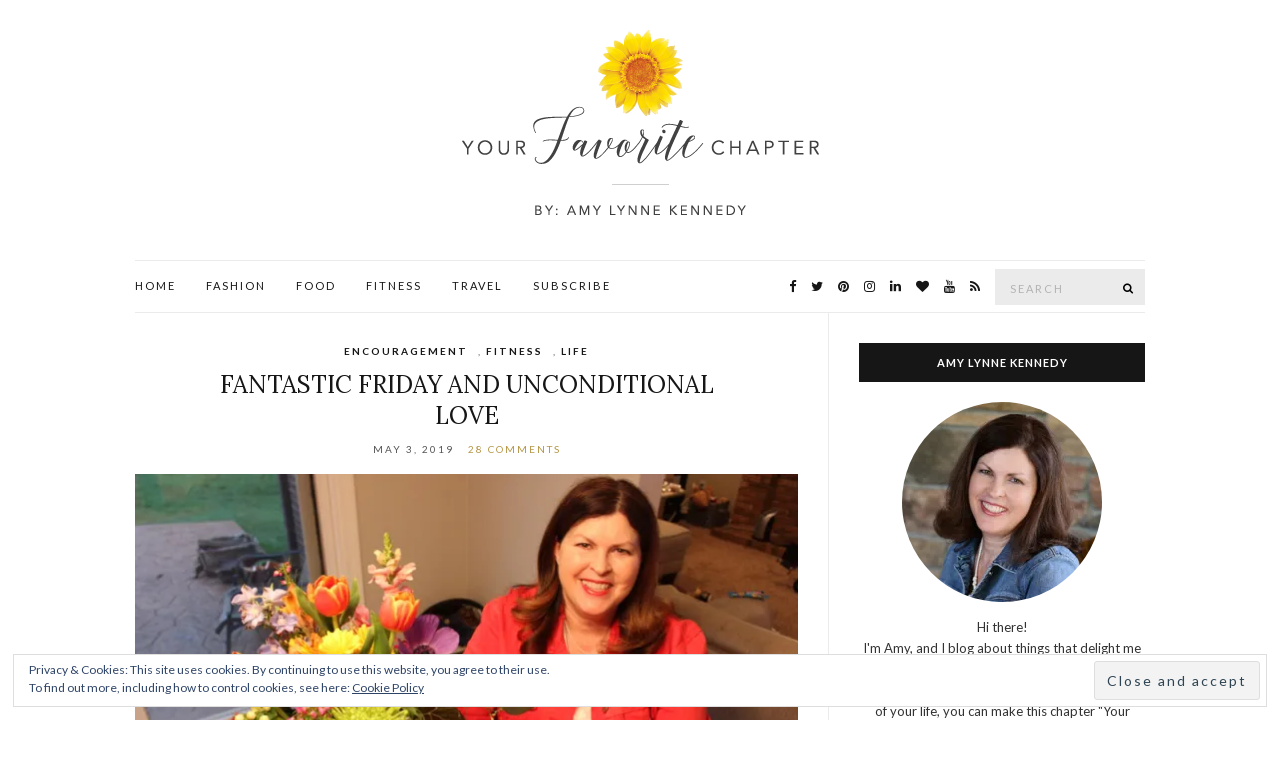

--- FILE ---
content_type: text/html; charset=UTF-8
request_url: https://amylynnekennedy.com/tag/unconditional-love/
body_size: 10953
content:



<!doctype html>
<html lang="en-US">
<head>
	<meta charset="UTF-8">
	<meta name="viewport" content="width=device-width, initial-scale=1">
	<link rel="pingback" href="https://amylynnekennedy.com/xmlrpc.php">

	<meta name='robots' content='index, follow, max-image-preview:large, max-snippet:-1, max-video-preview:-1' />
	<style>img:is([sizes="auto" i], [sizes^="auto," i]) { contain-intrinsic-size: 3000px 1500px }</style>
	
	<!-- This site is optimized with the Yoast SEO plugin v19.6.1 - https://yoast.com/wordpress/plugins/seo/ -->
	<title>Unconditional Love Archives - Your Favorite Chapter</title>
	<link rel="canonical" href="https://amylynnekennedy.com/tag/unconditional-love/" />
	<meta property="og:locale" content="en_US" />
	<meta property="og:type" content="article" />
	<meta property="og:title" content="Unconditional Love Archives - Your Favorite Chapter" />
	<meta property="og:url" content="https://amylynnekennedy.com/tag/unconditional-love/" />
	<meta property="og:site_name" content="Your Favorite Chapter" />
	<meta name="twitter:card" content="summary_large_image" />
	<script type="application/ld+json" class="yoast-schema-graph">{"@context":"https://schema.org","@graph":[{"@type":"CollectionPage","@id":"https://amylynnekennedy.com/tag/unconditional-love/","url":"https://amylynnekennedy.com/tag/unconditional-love/","name":"Unconditional Love Archives - Your Favorite Chapter","isPartOf":{"@id":"https://amylynnekennedy.com/#website"},"breadcrumb":{"@id":"https://amylynnekennedy.com/tag/unconditional-love/#breadcrumb"},"inLanguage":"en-US"},{"@type":"BreadcrumbList","@id":"https://amylynnekennedy.com/tag/unconditional-love/#breadcrumb","itemListElement":[{"@type":"ListItem","position":1,"name":"Home","item":"https://amylynnekennedy.com/"},{"@type":"ListItem","position":2,"name":"Unconditional Love"}]},{"@type":"WebSite","@id":"https://amylynnekennedy.com/#website","url":"https://amylynnekennedy.com/","name":"Your Favorite Chapter","description":"","publisher":{"@id":"https://amylynnekennedy.com/#/schema/person/905d0cf5fed5633a7315b2037e7b9ce3"},"potentialAction":[{"@type":"SearchAction","target":{"@type":"EntryPoint","urlTemplate":"https://amylynnekennedy.com/?s={search_term_string}"},"query-input":"required name=search_term_string"}],"inLanguage":"en-US"},{"@type":["Person","Organization"],"@id":"https://amylynnekennedy.com/#/schema/person/905d0cf5fed5633a7315b2037e7b9ce3","name":"Amy Lynne Kennedy","image":{"@type":"ImageObject","inLanguage":"en-US","@id":"https://amylynnekennedy.com/#/schema/person/image/","url":"https://secure.gravatar.com/avatar/3f93e97e0759b5f46db7c6fe2c01dadd3e3494f97ba5d8d7216fa7a6d17e384d?s=96&d=blank&r=g","contentUrl":"https://secure.gravatar.com/avatar/3f93e97e0759b5f46db7c6fe2c01dadd3e3494f97ba5d8d7216fa7a6d17e384d?s=96&d=blank&r=g","caption":"Amy Lynne Kennedy"},"logo":{"@id":"https://amylynnekennedy.com/#/schema/person/image/"},"description":"Amy is married to her high school sweetheart, Troy. They have raised two sons and live in Michigan. She graduated with a degree in education, and loves fashion, fitness, food, fun and most of all she truly loves all people.","sameAs":["https://amylynnekennedy.com"]}]}</script>
	<!-- / Yoast SEO plugin. -->


<link rel='dns-prefetch' href='//v0.wordpress.com' />
<link rel='dns-prefetch' href='//jetpack.wordpress.com' />
<link rel='dns-prefetch' href='//s0.wp.com' />
<link rel='dns-prefetch' href='//public-api.wordpress.com' />
<link rel='dns-prefetch' href='//0.gravatar.com' />
<link rel='dns-prefetch' href='//1.gravatar.com' />
<link rel='dns-prefetch' href='//2.gravatar.com' />
<link rel='dns-prefetch' href='//i0.wp.com' />
<link rel="alternate" type="application/rss+xml" title="Your Favorite Chapter &raquo; Feed" href="https://amylynnekennedy.com/feed/" />
<link rel="alternate" type="application/rss+xml" title="Your Favorite Chapter &raquo; Comments Feed" href="https://amylynnekennedy.com/comments/feed/" />
<link rel="alternate" type="application/rss+xml" title="Your Favorite Chapter &raquo; Unconditional Love Tag Feed" href="https://amylynnekennedy.com/tag/unconditional-love/feed/" />
<script type="text/javascript">
/* <![CDATA[ */
window._wpemojiSettings = {"baseUrl":"https:\/\/s.w.org\/images\/core\/emoji\/16.0.1\/72x72\/","ext":".png","svgUrl":"https:\/\/s.w.org\/images\/core\/emoji\/16.0.1\/svg\/","svgExt":".svg","source":{"concatemoji":"https:\/\/amylynnekennedy.com\/wp-includes\/js\/wp-emoji-release.min.js?ver=6.8.3"}};
/*! This file is auto-generated */
!function(s,n){var o,i,e;function c(e){try{var t={supportTests:e,timestamp:(new Date).valueOf()};sessionStorage.setItem(o,JSON.stringify(t))}catch(e){}}function p(e,t,n){e.clearRect(0,0,e.canvas.width,e.canvas.height),e.fillText(t,0,0);var t=new Uint32Array(e.getImageData(0,0,e.canvas.width,e.canvas.height).data),a=(e.clearRect(0,0,e.canvas.width,e.canvas.height),e.fillText(n,0,0),new Uint32Array(e.getImageData(0,0,e.canvas.width,e.canvas.height).data));return t.every(function(e,t){return e===a[t]})}function u(e,t){e.clearRect(0,0,e.canvas.width,e.canvas.height),e.fillText(t,0,0);for(var n=e.getImageData(16,16,1,1),a=0;a<n.data.length;a++)if(0!==n.data[a])return!1;return!0}function f(e,t,n,a){switch(t){case"flag":return n(e,"\ud83c\udff3\ufe0f\u200d\u26a7\ufe0f","\ud83c\udff3\ufe0f\u200b\u26a7\ufe0f")?!1:!n(e,"\ud83c\udde8\ud83c\uddf6","\ud83c\udde8\u200b\ud83c\uddf6")&&!n(e,"\ud83c\udff4\udb40\udc67\udb40\udc62\udb40\udc65\udb40\udc6e\udb40\udc67\udb40\udc7f","\ud83c\udff4\u200b\udb40\udc67\u200b\udb40\udc62\u200b\udb40\udc65\u200b\udb40\udc6e\u200b\udb40\udc67\u200b\udb40\udc7f");case"emoji":return!a(e,"\ud83e\udedf")}return!1}function g(e,t,n,a){var r="undefined"!=typeof WorkerGlobalScope&&self instanceof WorkerGlobalScope?new OffscreenCanvas(300,150):s.createElement("canvas"),o=r.getContext("2d",{willReadFrequently:!0}),i=(o.textBaseline="top",o.font="600 32px Arial",{});return e.forEach(function(e){i[e]=t(o,e,n,a)}),i}function t(e){var t=s.createElement("script");t.src=e,t.defer=!0,s.head.appendChild(t)}"undefined"!=typeof Promise&&(o="wpEmojiSettingsSupports",i=["flag","emoji"],n.supports={everything:!0,everythingExceptFlag:!0},e=new Promise(function(e){s.addEventListener("DOMContentLoaded",e,{once:!0})}),new Promise(function(t){var n=function(){try{var e=JSON.parse(sessionStorage.getItem(o));if("object"==typeof e&&"number"==typeof e.timestamp&&(new Date).valueOf()<e.timestamp+604800&&"object"==typeof e.supportTests)return e.supportTests}catch(e){}return null}();if(!n){if("undefined"!=typeof Worker&&"undefined"!=typeof OffscreenCanvas&&"undefined"!=typeof URL&&URL.createObjectURL&&"undefined"!=typeof Blob)try{var e="postMessage("+g.toString()+"("+[JSON.stringify(i),f.toString(),p.toString(),u.toString()].join(",")+"));",a=new Blob([e],{type:"text/javascript"}),r=new Worker(URL.createObjectURL(a),{name:"wpTestEmojiSupports"});return void(r.onmessage=function(e){c(n=e.data),r.terminate(),t(n)})}catch(e){}c(n=g(i,f,p,u))}t(n)}).then(function(e){for(var t in e)n.supports[t]=e[t],n.supports.everything=n.supports.everything&&n.supports[t],"flag"!==t&&(n.supports.everythingExceptFlag=n.supports.everythingExceptFlag&&n.supports[t]);n.supports.everythingExceptFlag=n.supports.everythingExceptFlag&&!n.supports.flag,n.DOMReady=!1,n.readyCallback=function(){n.DOMReady=!0}}).then(function(){return e}).then(function(){var e;n.supports.everything||(n.readyCallback(),(e=n.source||{}).concatemoji?t(e.concatemoji):e.wpemoji&&e.twemoji&&(t(e.twemoji),t(e.wpemoji)))}))}((window,document),window._wpemojiSettings);
/* ]]> */
</script>
<style id='wp-emoji-styles-inline-css' type='text/css'>

	img.wp-smiley, img.emoji {
		display: inline !important;
		border: none !important;
		box-shadow: none !important;
		height: 1em !important;
		width: 1em !important;
		margin: 0 0.07em !important;
		vertical-align: -0.1em !important;
		background: none !important;
		padding: 0 !important;
	}
</style>
<link rel='stylesheet' id='wp-block-library-css' href='https://amylynnekennedy.com/wp-includes/css/dist/block-library/style.min.css?ver=6.8.3' type='text/css' media='all' />
<style id='wp-block-library-inline-css' type='text/css'>
.has-text-align-justify{text-align:justify;}
</style>
<style id='classic-theme-styles-inline-css' type='text/css'>
/*! This file is auto-generated */
.wp-block-button__link{color:#fff;background-color:#32373c;border-radius:9999px;box-shadow:none;text-decoration:none;padding:calc(.667em + 2px) calc(1.333em + 2px);font-size:1.125em}.wp-block-file__button{background:#32373c;color:#fff;text-decoration:none}
</style>
<link rel='stylesheet' id='mediaelement-css' href='https://amylynnekennedy.com/wp-includes/js/mediaelement/mediaelementplayer-legacy.min.css?ver=4.2.17' type='text/css' media='all' />
<link rel='stylesheet' id='wp-mediaelement-css' href='https://amylynnekennedy.com/wp-includes/js/mediaelement/wp-mediaelement.min.css?ver=6.8.3' type='text/css' media='all' />
<style id='global-styles-inline-css' type='text/css'>
:root{--wp--preset--aspect-ratio--square: 1;--wp--preset--aspect-ratio--4-3: 4/3;--wp--preset--aspect-ratio--3-4: 3/4;--wp--preset--aspect-ratio--3-2: 3/2;--wp--preset--aspect-ratio--2-3: 2/3;--wp--preset--aspect-ratio--16-9: 16/9;--wp--preset--aspect-ratio--9-16: 9/16;--wp--preset--color--black: #000000;--wp--preset--color--cyan-bluish-gray: #abb8c3;--wp--preset--color--white: #ffffff;--wp--preset--color--pale-pink: #f78da7;--wp--preset--color--vivid-red: #cf2e2e;--wp--preset--color--luminous-vivid-orange: #ff6900;--wp--preset--color--luminous-vivid-amber: #fcb900;--wp--preset--color--light-green-cyan: #7bdcb5;--wp--preset--color--vivid-green-cyan: #00d084;--wp--preset--color--pale-cyan-blue: #8ed1fc;--wp--preset--color--vivid-cyan-blue: #0693e3;--wp--preset--color--vivid-purple: #9b51e0;--wp--preset--gradient--vivid-cyan-blue-to-vivid-purple: linear-gradient(135deg,rgba(6,147,227,1) 0%,rgb(155,81,224) 100%);--wp--preset--gradient--light-green-cyan-to-vivid-green-cyan: linear-gradient(135deg,rgb(122,220,180) 0%,rgb(0,208,130) 100%);--wp--preset--gradient--luminous-vivid-amber-to-luminous-vivid-orange: linear-gradient(135deg,rgba(252,185,0,1) 0%,rgba(255,105,0,1) 100%);--wp--preset--gradient--luminous-vivid-orange-to-vivid-red: linear-gradient(135deg,rgba(255,105,0,1) 0%,rgb(207,46,46) 100%);--wp--preset--gradient--very-light-gray-to-cyan-bluish-gray: linear-gradient(135deg,rgb(238,238,238) 0%,rgb(169,184,195) 100%);--wp--preset--gradient--cool-to-warm-spectrum: linear-gradient(135deg,rgb(74,234,220) 0%,rgb(151,120,209) 20%,rgb(207,42,186) 40%,rgb(238,44,130) 60%,rgb(251,105,98) 80%,rgb(254,248,76) 100%);--wp--preset--gradient--blush-light-purple: linear-gradient(135deg,rgb(255,206,236) 0%,rgb(152,150,240) 100%);--wp--preset--gradient--blush-bordeaux: linear-gradient(135deg,rgb(254,205,165) 0%,rgb(254,45,45) 50%,rgb(107,0,62) 100%);--wp--preset--gradient--luminous-dusk: linear-gradient(135deg,rgb(255,203,112) 0%,rgb(199,81,192) 50%,rgb(65,88,208) 100%);--wp--preset--gradient--pale-ocean: linear-gradient(135deg,rgb(255,245,203) 0%,rgb(182,227,212) 50%,rgb(51,167,181) 100%);--wp--preset--gradient--electric-grass: linear-gradient(135deg,rgb(202,248,128) 0%,rgb(113,206,126) 100%);--wp--preset--gradient--midnight: linear-gradient(135deg,rgb(2,3,129) 0%,rgb(40,116,252) 100%);--wp--preset--font-size--small: 13px;--wp--preset--font-size--medium: 20px;--wp--preset--font-size--large: 36px;--wp--preset--font-size--x-large: 42px;--wp--preset--spacing--20: 0.44rem;--wp--preset--spacing--30: 0.67rem;--wp--preset--spacing--40: 1rem;--wp--preset--spacing--50: 1.5rem;--wp--preset--spacing--60: 2.25rem;--wp--preset--spacing--70: 3.38rem;--wp--preset--spacing--80: 5.06rem;--wp--preset--shadow--natural: 6px 6px 9px rgba(0, 0, 0, 0.2);--wp--preset--shadow--deep: 12px 12px 50px rgba(0, 0, 0, 0.4);--wp--preset--shadow--sharp: 6px 6px 0px rgba(0, 0, 0, 0.2);--wp--preset--shadow--outlined: 6px 6px 0px -3px rgba(255, 255, 255, 1), 6px 6px rgba(0, 0, 0, 1);--wp--preset--shadow--crisp: 6px 6px 0px rgba(0, 0, 0, 1);}:where(.is-layout-flex){gap: 0.5em;}:where(.is-layout-grid){gap: 0.5em;}body .is-layout-flex{display: flex;}.is-layout-flex{flex-wrap: wrap;align-items: center;}.is-layout-flex > :is(*, div){margin: 0;}body .is-layout-grid{display: grid;}.is-layout-grid > :is(*, div){margin: 0;}:where(.wp-block-columns.is-layout-flex){gap: 2em;}:where(.wp-block-columns.is-layout-grid){gap: 2em;}:where(.wp-block-post-template.is-layout-flex){gap: 1.25em;}:where(.wp-block-post-template.is-layout-grid){gap: 1.25em;}.has-black-color{color: var(--wp--preset--color--black) !important;}.has-cyan-bluish-gray-color{color: var(--wp--preset--color--cyan-bluish-gray) !important;}.has-white-color{color: var(--wp--preset--color--white) !important;}.has-pale-pink-color{color: var(--wp--preset--color--pale-pink) !important;}.has-vivid-red-color{color: var(--wp--preset--color--vivid-red) !important;}.has-luminous-vivid-orange-color{color: var(--wp--preset--color--luminous-vivid-orange) !important;}.has-luminous-vivid-amber-color{color: var(--wp--preset--color--luminous-vivid-amber) !important;}.has-light-green-cyan-color{color: var(--wp--preset--color--light-green-cyan) !important;}.has-vivid-green-cyan-color{color: var(--wp--preset--color--vivid-green-cyan) !important;}.has-pale-cyan-blue-color{color: var(--wp--preset--color--pale-cyan-blue) !important;}.has-vivid-cyan-blue-color{color: var(--wp--preset--color--vivid-cyan-blue) !important;}.has-vivid-purple-color{color: var(--wp--preset--color--vivid-purple) !important;}.has-black-background-color{background-color: var(--wp--preset--color--black) !important;}.has-cyan-bluish-gray-background-color{background-color: var(--wp--preset--color--cyan-bluish-gray) !important;}.has-white-background-color{background-color: var(--wp--preset--color--white) !important;}.has-pale-pink-background-color{background-color: var(--wp--preset--color--pale-pink) !important;}.has-vivid-red-background-color{background-color: var(--wp--preset--color--vivid-red) !important;}.has-luminous-vivid-orange-background-color{background-color: var(--wp--preset--color--luminous-vivid-orange) !important;}.has-luminous-vivid-amber-background-color{background-color: var(--wp--preset--color--luminous-vivid-amber) !important;}.has-light-green-cyan-background-color{background-color: var(--wp--preset--color--light-green-cyan) !important;}.has-vivid-green-cyan-background-color{background-color: var(--wp--preset--color--vivid-green-cyan) !important;}.has-pale-cyan-blue-background-color{background-color: var(--wp--preset--color--pale-cyan-blue) !important;}.has-vivid-cyan-blue-background-color{background-color: var(--wp--preset--color--vivid-cyan-blue) !important;}.has-vivid-purple-background-color{background-color: var(--wp--preset--color--vivid-purple) !important;}.has-black-border-color{border-color: var(--wp--preset--color--black) !important;}.has-cyan-bluish-gray-border-color{border-color: var(--wp--preset--color--cyan-bluish-gray) !important;}.has-white-border-color{border-color: var(--wp--preset--color--white) !important;}.has-pale-pink-border-color{border-color: var(--wp--preset--color--pale-pink) !important;}.has-vivid-red-border-color{border-color: var(--wp--preset--color--vivid-red) !important;}.has-luminous-vivid-orange-border-color{border-color: var(--wp--preset--color--luminous-vivid-orange) !important;}.has-luminous-vivid-amber-border-color{border-color: var(--wp--preset--color--luminous-vivid-amber) !important;}.has-light-green-cyan-border-color{border-color: var(--wp--preset--color--light-green-cyan) !important;}.has-vivid-green-cyan-border-color{border-color: var(--wp--preset--color--vivid-green-cyan) !important;}.has-pale-cyan-blue-border-color{border-color: var(--wp--preset--color--pale-cyan-blue) !important;}.has-vivid-cyan-blue-border-color{border-color: var(--wp--preset--color--vivid-cyan-blue) !important;}.has-vivid-purple-border-color{border-color: var(--wp--preset--color--vivid-purple) !important;}.has-vivid-cyan-blue-to-vivid-purple-gradient-background{background: var(--wp--preset--gradient--vivid-cyan-blue-to-vivid-purple) !important;}.has-light-green-cyan-to-vivid-green-cyan-gradient-background{background: var(--wp--preset--gradient--light-green-cyan-to-vivid-green-cyan) !important;}.has-luminous-vivid-amber-to-luminous-vivid-orange-gradient-background{background: var(--wp--preset--gradient--luminous-vivid-amber-to-luminous-vivid-orange) !important;}.has-luminous-vivid-orange-to-vivid-red-gradient-background{background: var(--wp--preset--gradient--luminous-vivid-orange-to-vivid-red) !important;}.has-very-light-gray-to-cyan-bluish-gray-gradient-background{background: var(--wp--preset--gradient--very-light-gray-to-cyan-bluish-gray) !important;}.has-cool-to-warm-spectrum-gradient-background{background: var(--wp--preset--gradient--cool-to-warm-spectrum) !important;}.has-blush-light-purple-gradient-background{background: var(--wp--preset--gradient--blush-light-purple) !important;}.has-blush-bordeaux-gradient-background{background: var(--wp--preset--gradient--blush-bordeaux) !important;}.has-luminous-dusk-gradient-background{background: var(--wp--preset--gradient--luminous-dusk) !important;}.has-pale-ocean-gradient-background{background: var(--wp--preset--gradient--pale-ocean) !important;}.has-electric-grass-gradient-background{background: var(--wp--preset--gradient--electric-grass) !important;}.has-midnight-gradient-background{background: var(--wp--preset--gradient--midnight) !important;}.has-small-font-size{font-size: var(--wp--preset--font-size--small) !important;}.has-medium-font-size{font-size: var(--wp--preset--font-size--medium) !important;}.has-large-font-size{font-size: var(--wp--preset--font-size--large) !important;}.has-x-large-font-size{font-size: var(--wp--preset--font-size--x-large) !important;}
:where(.wp-block-post-template.is-layout-flex){gap: 1.25em;}:where(.wp-block-post-template.is-layout-grid){gap: 1.25em;}
:where(.wp-block-columns.is-layout-flex){gap: 2em;}:where(.wp-block-columns.is-layout-grid){gap: 2em;}
:root :where(.wp-block-pullquote){font-size: 1.5em;line-height: 1.6;}
</style>
<link rel='stylesheet' id='jpibfi-style-css' href='https://amylynnekennedy.com/wp-content/plugins/jquery-pin-it-button-for-images/css/client.css?ver=3.0.6' type='text/css' media='all' />
<link rel='stylesheet' id='wp-components-css' href='https://amylynnekennedy.com/wp-includes/css/dist/components/style.min.css?ver=6.8.3' type='text/css' media='all' />
<link rel='stylesheet' id='godaddy-styles-css' href='https://amylynnekennedy.com/wp-content/mu-plugins/vendor/wpex/godaddy-launch/includes/Dependencies/GoDaddy/Styles/build/latest.css?ver=2.0.2' type='text/css' media='all' />
<link rel='stylesheet' id='ci-google-font-css' href='//fonts.googleapis.com/css?family=Lora%3A400%2C700%2C400italic%2C700italic%7CLato%3A400%2C400italic%2C700%2C700italic&#038;ver=6.8.3' type='text/css' media='all' />
<link rel='stylesheet' id='ci-base-css' href='https://amylynnekennedy.com/wp-content/themes/olsen/css/base.css?ver=1.4' type='text/css' media='all' />
<link rel='stylesheet' id='font-awesome-css' href='https://amylynnekennedy.com/wp-content/themes/olsen/css/font-awesome.css?ver=4.6.3' type='text/css' media='all' />
<link rel='stylesheet' id='magnific-css' href='https://amylynnekennedy.com/wp-content/themes/olsen/css/magnific.css?ver=1.0.0' type='text/css' media='all' />
<link rel='stylesheet' id='slick-css' href='https://amylynnekennedy.com/wp-content/themes/olsen/css/slick.css?ver=1.5.7' type='text/css' media='all' />
<link rel='stylesheet' id='mmenu-css' href='https://amylynnekennedy.com/wp-content/themes/olsen/css/mmenu.css?ver=5.2.0' type='text/css' media='all' />
<link rel='stylesheet' id='justifiedGallery-css' href='https://amylynnekennedy.com/wp-content/themes/olsen/css/justifiedGallery.min.css?ver=3.6.0' type='text/css' media='all' />
<link rel='stylesheet' id='ci-style-css' href='https://amylynnekennedy.com/wp-content/themes/olsen/style.css?ver=1.4' type='text/css' media='all' />
<link rel='stylesheet' id='jetpack_css-css' href='https://amylynnekennedy.com/wp-content/plugins/jetpack/css/jetpack.css?ver=11.2.1' type='text/css' media='all' />
<script type="text/javascript" src="https://amylynnekennedy.com/wp-includes/js/jquery/jquery.min.js?ver=3.7.1" id="jquery-core-js"></script>
<script type="text/javascript" src="https://amylynnekennedy.com/wp-includes/js/jquery/jquery-migrate.min.js?ver=3.4.1" id="jquery-migrate-js"></script>
<script type="text/javascript" src="https://amylynnekennedy.com/wp-content/themes/olsen/js/modernizr.js?ver=2.8.3" id="modernizr-js"></script>
<link rel="https://api.w.org/" href="https://amylynnekennedy.com/wp-json/" /><link rel="alternate" title="JSON" type="application/json" href="https://amylynnekennedy.com/wp-json/wp/v2/tags/816" /><link rel="EditURI" type="application/rsd+xml" title="RSD" href="https://amylynnekennedy.com/xmlrpc.php?rsd" />
<meta name="generator" content="WordPress 6.8.3" />
<style type="text/css">
	a.pinit-button.custom span {
		}

	.pinit-hover {
		opacity: 0.8 !important;
		filter: alpha(opacity=80) !important;
	}
	a.pinit-button {
	border-bottom: 0 !important;
	box-shadow: none !important;
	margin-bottom: 0 !important;
}
a.pinit-button::after {
    display: none;
}</style>
		<style>img#wpstats{display:none}</style>
	<style type="text/css">			.site-header .site-logo a,
			.site-header .site-logo a:hover {
				color: #000000;
			}
						.site-logo {
				text-transform: uppercase;
			}
						.entry-title,
			.slide-title,
			.section-title {
				text-transform: uppercase;
			}
						.widget-title {
				text-transform: uppercase;
			}
						.nav {
				text-transform: uppercase;
			}
						.btn,
			input[type="button"],
			input[type="submit"],
			input[type="reset"],
			button,
			.button,
			#paging,
			.comment-reply-link,
			.read-more {
				text-transform: uppercase;
			}
						.entry-meta,
			.entry-tags,
			.entry-sig,
			.comment-metadata,
			.slide-meta {
				text-transform: uppercase;
			}
			</style><style type="text/css">.recentcomments a{display:inline !important;padding:0 !important;margin:0 !important;}</style></head>
<body class="archive tag tag-unconditional-love tag-816 wp-theme-olsen">

<div id="page">

	<div class="container">
		<div class="row">
			<div class="col-md-12">

									<header id="masthead" class="site-header group">

						<div class="site-logo">
							<h1>
								<a href="https://amylynnekennedy.com">
																			<img src="https://amylynnekennedy.com/wp-content/uploads/2016/08/Amy_BlogLogo_FINAL-3.png"
										     alt="Your Favorite Chapter"/>
																	</a>
							</h1>

													</div><!-- /site-logo -->

						<div class="site-bar group sticky-head">
							<nav class="nav" role="navigation">
								<ul id="menu-pages" class="navigation"><li id="menu-item-21" class="menu-item menu-item-type-custom menu-item-object-custom menu-item-home menu-item-21"><a href="https://amylynnekennedy.com">Home</a></li>
<li id="menu-item-1615" class="menu-item menu-item-type-taxonomy menu-item-object-category menu-item-1615"><a href="https://amylynnekennedy.com/category/fashion/" title="Posts About Fashion">Fashion</a></li>
<li id="menu-item-1616" class="menu-item menu-item-type-taxonomy menu-item-object-category menu-item-1616"><a href="https://amylynnekennedy.com/category/food/" title="Posts About Food">Food</a></li>
<li id="menu-item-10847" class="menu-item menu-item-type-taxonomy menu-item-object-category menu-item-10847"><a href="https://amylynnekennedy.com/category/fitness/" title="Posts About Fitness">Fitness</a></li>
<li id="menu-item-9200" class="menu-item menu-item-type-taxonomy menu-item-object-category menu-item-9200"><a href="https://amylynnekennedy.com/category/travel/" title="Posts About Travel">Travel</a></li>
<li id="menu-item-860" class="menu-item menu-item-type-custom menu-item-object-custom menu-item-860"><a href="http://eepurl.com/cAVZUf" title="Newsletter Subscription">Subscribe</a></li>
</ul>
								<a class="mobile-nav-trigger" href="#mobilemenu"><i class="fa fa-navicon"></i> Menu</a>
							</nav>
							<div id="mobilemenu"></div>

							
							<div class="site-tools has-search">
								<form action="https://amylynnekennedy.com/" class="searchform" method="get">
	<div>
		<label class="screen-reader-text">Search for:</label>
		<input type="text" placeholder="Search" name="s" value="">
		<button class="searchsubmit" type="submit"><i class="fa fa-search"></i><span class="screen-reader-text">Search</span></button>
	</div>
</form>
										<ul class="socials">
			<li><a href="http://www.facebook.com/amylynnekennedy" target="_blank"><i class="fa fa-facebook"></i></a></li><li><a href="https://twitter.com/amylynnekennedy" target="_blank"><i class="fa fa-twitter"></i></a></li><li><a href="https://www.pinterest.com/amykennedyyfc/" target="_blank"><i class="fa fa-pinterest"></i></a></li><li><a href="https://www.instagram.com/yourfavoritechapter/" target="_blank"><i class="fa fa-instagram"></i></a></li><li><a href="https://www.linkedin.com/in/amy-kennedy-32663512/" target="_blank"><i class="fa fa-linkedin"></i></a></li><li><a href="https://www.bloglovin.com/blog/18781489/?claim=ztbdjm546xr" target="_blank"><i class="fa fa-heart"></i></a></li><li><a href="https://www.youtube.com/channel/UC4dc-ycLTbeTVFtwB4VvjhQ" target="_blank"><i class="fa fa-youtube"></i></a></li>							<li><a href="https://amylynnekennedy.com/feed/" target="_blank"><i class="fa fa-rss"></i></a></li>
					</ul>
		
							</div><!-- /site-tools -->
						</div><!-- /site-bar -->

					</header>
				
				
				<div id="site-content">


<div class="row">
	<div class="col-md-8">
		<main id="content" class="entries-classic">

			<div class="row">
				<div class="col-md-12">

					
					
											

<article id="entry-11862" class="entry  post-11862 post type-post status-publish format-standard hentry category-encouragement category-fitness category-life tag-perfect-love tag-three-candy-bars tag-unconditional-love tag-your-favorite-chapter">
			<div class="entry-meta entry-meta-top">
			<p class="entry-categories">
				<a href="https://amylynnekennedy.com/category/encouragement/" rel="category tag">Encouragement</a>, <a href="https://amylynnekennedy.com/category/fitness/" rel="category tag">Fitness</a>, <a href="https://amylynnekennedy.com/category/life/" rel="category tag">Life</a>			</p>
		</div>
	
	<h2 class="entry-title">
		<a href="https://amylynnekennedy.com/2019/05/fantastic-friday-and-unconditional-love/">Fantastic Friday and Unconditional Love</a>
	</h2>

			<div class="entry-meta entry-meta-bottom">
			<time class="entry-date" datetime="2019-05-03T23:57:31-04:00">May 3, 2019</time>
			<a href="https://amylynnekennedy.com/2019/05/fantastic-friday-and-unconditional-love/#comments" class="entry-comments-no">28 Comments</a>
		</div>
	
				
	<div class="entry-content">
		<input class="jpibfi" type="hidden"><p><img fetchpriority="high" decoding="async" class="aligncenter size-medium wp-image-11877" style="font-family: -apple-system, BlinkMacSystemFont, 'Segoe UI', Roboto, Oxygen-Sans, Ubuntu, Cantarell, 'Helvetica Neue', sans-serif;" src="https://i0.wp.com/amylynnekennedy.com/wp-content/uploads/2019/05/IMG_3750ff.jpg?resize=665%2C443&#038;ssl=1" alt="" width="665" height="443" data-jpibfi-post-excerpt="" data-jpibfi-post-url="https://amylynnekennedy.com/2019/05/fantastic-friday-and-unconditional-love/" data-jpibfi-post-title="Fantastic Friday and Unconditional Love" data-jpibfi-src="https://i0.wp.com/amylynnekennedy.com/wp-content/uploads/2019/05/IMG_3750ff.jpg?resize=665%2C443&#038;ssl=1" srcset="https://i0.wp.com/amylynnekennedy.com/wp-content/uploads/2019/05/IMG_3750ff.jpg?w=720&amp;ssl=1 720w, https://i0.wp.com/amylynnekennedy.com/wp-content/uploads/2019/05/IMG_3750ff.jpg?resize=665%2C443&amp;ssl=1 665w, https://i0.wp.com/amylynnekennedy.com/wp-content/uploads/2019/05/IMG_3750ff.jpg?resize=390%2C260&amp;ssl=1 390w" sizes="(max-width: 665px) 100vw, 665px" data-recalc-dims="1" /></p>
<p>Hi Friends! It&#8217;s another Fantastic Friday! And it&#8217;s May! </p>
	</div>

	<div class="entry-utils group">
					<a href="https://amylynnekennedy.com/2019/05/fantastic-friday-and-unconditional-love/" class="read-more">Continue Reading</a>
		
			</div>
</article>

					
									</div>
			</div>

					</main>
	</div>

	
			<div class="col-md-4">
			<div class="sidebar sidebar-right">
	<aside id="ci-about-3" class=" widget group widget_ci-about"><h3 class="widget-title">Amy Lynne Kennedy</h3><div class="widget_about group"><p class="widget_about_avatar"><img src="https://i0.wp.com/amylynnekennedy.com/wp-content/uploads/2016/10/amy_about_widget-1.jpg?resize=200%2C200&#038;ssl=1" class="img-round" alt="Amy Photo" /></p><p>Hi there!<br />
I'm Amy, and I blog about things that delight me in life, like fashion, food, fitness and fun!  I truly believe that no matter where you are in the story of your life, you can make this chapter  "Your Favorite Chapter". Lets make life awesome together! Welcome, my friend!</p>
				<p class="widget_about_sig">
					Sincerely,											<span>Amy</span>
									</p>
				</div></aside>
		<aside id="recent-posts-2" class="widget group widget_recent_entries">
		<h3 class="widget-title">Recent Posts</h3>
		<ul>
											<li>
					<a href="https://amylynnekennedy.com/2019/11/happy-thanksgiving/">Happy Thanksgiving!</a>
									</li>
											<li>
					<a href="https://amylynnekennedy.com/2019/11/easy-and-delicious-buffalo-chicken-dip/">Easy and Delicious Buffalo Chicken Dip</a>
									</li>
											<li>
					<a href="https://amylynnekennedy.com/2019/11/fiercecon-2019-the-tribe-with-the-kind-vibe/">FierceCon 2019: The Tribe with the Kind Vibe</a>
									</li>
											<li>
					<a href="https://amylynnekennedy.com/2019/10/epic-and-oh-so-easy-hot-wings/">Epic and Oh So Easy Hot Wings</a>
									</li>
											<li>
					<a href="https://amylynnekennedy.com/2019/10/a-visit-to-dow-gardens-whiting-forest-and-a-canopy-walk-in-the-trees/">A Visit to Dow Gardens, Whiting Forest and a Canopy Walk in the Trees</a>
									</li>
					</ul>

		</aside><aside id="recent-comments-2" class="widget group widget_recent_comments"><h3 class="widget-title">Recent Comments</h3><ul id="recentcomments"><li class="recentcomments"><span class="comment-author-link"><a href="https://amylynnekennedy.com" class="url" rel="ugc">Amy Lynne Kennedy</a></span> on <a href="https://amylynnekennedy.com/2018/01/tasty-tuesday-beacon-hill-brownies/#comment-3032">Tasty Tuesday Beacon Hill Brownies</a></li><li class="recentcomments"><span class="comment-author-link"><a href="https://amylynnekennedy.com" class="url" rel="ugc">Amy Lynne Kennedy</a></span> on <a href="https://amylynnekennedy.com/2019/11/fiercecon-2019-the-tribe-with-the-kind-vibe/#comment-3031">FierceCon 2019: The Tribe with the Kind Vibe</a></li><li class="recentcomments"><span class="comment-author-link">vida murray</span> on <a href="https://amylynnekennedy.com/2018/01/tasty-tuesday-beacon-hill-brownies/#comment-3030">Tasty Tuesday Beacon Hill Brownies</a></li><li class="recentcomments"><span class="comment-author-link">Lisa Selwitz</span> on <a href="https://amylynnekennedy.com/2019/11/fiercecon-2019-the-tribe-with-the-kind-vibe/#comment-3029">FierceCon 2019: The Tribe with the Kind Vibe</a></li><li class="recentcomments"><span class="comment-author-link"><a href="https://amylynnekennedy.com" class="url" rel="ugc">Amy Lynne Kennedy</a></span> on <a href="https://amylynnekennedy.com/2019/11/happy-thanksgiving/#comment-2897">Happy Thanksgiving!</a></li></ul></aside><aside id="archives-2" class="widget group widget_archive"><h3 class="widget-title">Archives</h3>		<label class="screen-reader-text" for="archives-dropdown-2">Archives</label>
		<select id="archives-dropdown-2" name="archive-dropdown">
			
			<option value="">Select Month</option>
				<option value='https://amylynnekennedy.com/2019/11/'> November 2019 &nbsp;(3)</option>
	<option value='https://amylynnekennedy.com/2019/10/'> October 2019 &nbsp;(4)</option>
	<option value='https://amylynnekennedy.com/2019/09/'> September 2019 &nbsp;(6)</option>
	<option value='https://amylynnekennedy.com/2019/08/'> August 2019 &nbsp;(7)</option>
	<option value='https://amylynnekennedy.com/2019/07/'> July 2019 &nbsp;(8)</option>
	<option value='https://amylynnekennedy.com/2019/06/'> June 2019 &nbsp;(9)</option>
	<option value='https://amylynnekennedy.com/2019/05/'> May 2019 &nbsp;(8)</option>
	<option value='https://amylynnekennedy.com/2019/04/'> April 2019 &nbsp;(9)</option>
	<option value='https://amylynnekennedy.com/2019/03/'> March 2019 &nbsp;(8)</option>
	<option value='https://amylynnekennedy.com/2019/02/'> February 2019 &nbsp;(8)</option>
	<option value='https://amylynnekennedy.com/2019/01/'> January 2019 &nbsp;(9)</option>
	<option value='https://amylynnekennedy.com/2018/12/'> December 2018 &nbsp;(7)</option>
	<option value='https://amylynnekennedy.com/2018/11/'> November 2018 &nbsp;(9)</option>
	<option value='https://amylynnekennedy.com/2018/10/'> October 2018 &nbsp;(9)</option>
	<option value='https://amylynnekennedy.com/2018/09/'> September 2018 &nbsp;(8)</option>
	<option value='https://amylynnekennedy.com/2018/08/'> August 2018 &nbsp;(10)</option>
	<option value='https://amylynnekennedy.com/2018/07/'> July 2018 &nbsp;(9)</option>
	<option value='https://amylynnekennedy.com/2018/06/'> June 2018 &nbsp;(9)</option>
	<option value='https://amylynnekennedy.com/2018/05/'> May 2018 &nbsp;(9)</option>
	<option value='https://amylynnekennedy.com/2018/04/'> April 2018 &nbsp;(8)</option>
	<option value='https://amylynnekennedy.com/2018/03/'> March 2018 &nbsp;(9)</option>
	<option value='https://amylynnekennedy.com/2018/02/'> February 2018 &nbsp;(9)</option>
	<option value='https://amylynnekennedy.com/2018/01/'> January 2018 &nbsp;(9)</option>
	<option value='https://amylynnekennedy.com/2017/12/'> December 2017 &nbsp;(10)</option>
	<option value='https://amylynnekennedy.com/2017/11/'> November 2017 &nbsp;(8)</option>
	<option value='https://amylynnekennedy.com/2017/10/'> October 2017 &nbsp;(9)</option>
	<option value='https://amylynnekennedy.com/2017/09/'> September 2017 &nbsp;(9)</option>
	<option value='https://amylynnekennedy.com/2017/08/'> August 2017 &nbsp;(9)</option>
	<option value='https://amylynnekennedy.com/2017/07/'> July 2017 &nbsp;(7)</option>
	<option value='https://amylynnekennedy.com/2017/06/'> June 2017 &nbsp;(9)</option>
	<option value='https://amylynnekennedy.com/2017/05/'> May 2017 &nbsp;(5)</option>
	<option value='https://amylynnekennedy.com/2017/04/'> April 2017 &nbsp;(4)</option>
	<option value='https://amylynnekennedy.com/2017/03/'> March 2017 &nbsp;(5)</option>
	<option value='https://amylynnekennedy.com/2017/02/'> February 2017 &nbsp;(5)</option>
	<option value='https://amylynnekennedy.com/2017/01/'> January 2017 &nbsp;(3)</option>
	<option value='https://amylynnekennedy.com/2016/08/'> August 2016 &nbsp;(1)</option>

		</select>

			<script type="text/javascript">
/* <![CDATA[ */

(function() {
	var dropdown = document.getElementById( "archives-dropdown-2" );
	function onSelectChange() {
		if ( dropdown.options[ dropdown.selectedIndex ].value !== '' ) {
			document.location.href = this.options[ this.selectedIndex ].value;
		}
	}
	dropdown.onchange = onSelectChange;
})();

/* ]]> */
</script>
</aside><aside id="categories-2" class="widget group widget_categories"><h3 class="widget-title">Categories</h3><form action="https://amylynnekennedy.com" method="get"><label class="screen-reader-text" for="cat">Categories</label><select  name='cat' id='cat' class='postform'>
	<option value='-1'>Select Category</option>
	<option class="level-0" value="5">Beauty&nbsp;&nbsp;(14)</option>
	<option class="level-0" value="282">Encouragement&nbsp;&nbsp;(168)</option>
	<option class="level-0" value="8">Faith&nbsp;&nbsp;(24)</option>
	<option class="level-0" value="4">Fashion&nbsp;&nbsp;(114)</option>
	<option class="level-0" value="7">Fitness&nbsp;&nbsp;(22)</option>
	<option class="level-0" value="6">Food&nbsp;&nbsp;(126)</option>
	<option class="level-0" value="9">Fun&nbsp;&nbsp;(51)</option>
	<option class="level-0" value="858">History&nbsp;&nbsp;(3)</option>
	<option class="level-0" value="281">Inspiration&nbsp;&nbsp;(42)</option>
	<option class="level-0" value="640">Interviews&nbsp;&nbsp;(4)</option>
	<option class="level-0" value="1">Life&nbsp;&nbsp;(225)</option>
	<option class="level-0" value="11">Travel&nbsp;&nbsp;(6)</option>
</select>
</form><script type="text/javascript">
/* <![CDATA[ */

(function() {
	var dropdown = document.getElementById( "cat" );
	function onCatChange() {
		if ( dropdown.options[ dropdown.selectedIndex ].value > 0 ) {
			dropdown.parentNode.submit();
		}
	}
	dropdown.onchange = onCatChange;
})();

/* ]]> */
</script>
</aside><aside id="mc4wp_form_widget-3" class="widget group widget_mc4wp_form_widget"><h3 class="widget-title">Newsletter</h3><script>(function() {
	window.mc4wp = window.mc4wp || {
		listeners: [],
		forms: {
			on: function(evt, cb) {
				window.mc4wp.listeners.push(
					{
						event   : evt,
						callback: cb
					}
				);
			}
		}
	}
})();
</script><!-- Mailchimp for WordPress v4.8.8 - https://wordpress.org/plugins/mailchimp-for-wp/ --><form id="mc4wp-form-1" class="mc4wp-form mc4wp-form-855" method="post" data-id="855" data-name="Basic Signup" ><div class="mc4wp-form-fields"><p>
    <label>First Name</label>
    <input type="text" name="FNAME" placeholder="first">
</p>
<p>
    <label>Last Name</label>
    <input type="text" name="LNAME" placeholder="last">
</p>
<p>
	<label>Email address: </label>
	<input type="email" name="EMAIL" placeholder="Your email address" required />
</p>

<p>
	<input type="submit" value="subscribe" />
</p></div><label style="display: none !important;">Leave this field empty if you're human: <input type="text" name="_mc4wp_honeypot" value="" tabindex="-1" autocomplete="off" /></label><input type="hidden" name="_mc4wp_timestamp" value="1768406774" /><input type="hidden" name="_mc4wp_form_id" value="855" /><input type="hidden" name="_mc4wp_form_element_id" value="mc4wp-form-1" /><div class="mc4wp-response"></div></form><!-- / Mailchimp for WordPress Plugin --></aside><aside id="eu_cookie_law_widget-2" class="widget group widget_eu_cookie_law_widget">
<div
	class="hide-on-button"
	data-hide-timeout="30"
	data-consent-expiration="365"
	id="eu-cookie-law"
>
	<form method="post">
		<input type="submit" value="Close and accept" class="accept" />
	</form>

	Privacy &amp; Cookies: This site uses cookies. By continuing to use this website, you agree to their use. <br />
To find out more, including how to control cookies, see here:
		<a href="https://automattic.com/cookies/" rel="nofollow">
		Cookie Policy	</a>
</div>
</aside></div><!-- /sidebar -->
		</div>
	
</div><!-- /row -->

				</div><!-- /site-content -->

									<footer id="footer">

						
						<div class="site-bar group">
							<nav class="nav">
								<ul id="menu-pages-1" class="navigation"><li class="menu-item menu-item-type-custom menu-item-object-custom menu-item-home menu-item-21"><a href="https://amylynnekennedy.com">Home</a></li>
<li class="menu-item menu-item-type-taxonomy menu-item-object-category menu-item-1615"><a href="https://amylynnekennedy.com/category/fashion/" title="Posts About Fashion">Fashion</a></li>
<li class="menu-item menu-item-type-taxonomy menu-item-object-category menu-item-1616"><a href="https://amylynnekennedy.com/category/food/" title="Posts About Food">Food</a></li>
<li class="menu-item menu-item-type-taxonomy menu-item-object-category menu-item-10847"><a href="https://amylynnekennedy.com/category/fitness/" title="Posts About Fitness">Fitness</a></li>
<li class="menu-item menu-item-type-taxonomy menu-item-object-category menu-item-9200"><a href="https://amylynnekennedy.com/category/travel/" title="Posts About Travel">Travel</a></li>
<li class="menu-item menu-item-type-custom menu-item-object-custom menu-item-860"><a href="http://eepurl.com/cAVZUf" title="Newsletter Subscription">Subscribe</a></li>
</ul>							</nav>

							<div class="site-tools">
										<ul class="socials">
			<li><a href="http://www.facebook.com/amylynnekennedy" target="_blank"><i class="fa fa-facebook"></i></a></li><li><a href="https://twitter.com/amylynnekennedy" target="_blank"><i class="fa fa-twitter"></i></a></li><li><a href="https://www.pinterest.com/amykennedyyfc/" target="_blank"><i class="fa fa-pinterest"></i></a></li><li><a href="https://www.instagram.com/yourfavoritechapter/" target="_blank"><i class="fa fa-instagram"></i></a></li><li><a href="https://www.linkedin.com/in/amy-kennedy-32663512/" target="_blank"><i class="fa fa-linkedin"></i></a></li><li><a href="https://www.bloglovin.com/blog/18781489/?claim=ztbdjm546xr" target="_blank"><i class="fa fa-heart"></i></a></li><li><a href="https://www.youtube.com/channel/UC4dc-ycLTbeTVFtwB4VvjhQ" target="_blank"><i class="fa fa-youtube"></i></a></li>							<li><a href="https://amylynnekennedy.com/feed/" target="_blank"><i class="fa fa-rss"></i></a></li>
					</ul>
									</div><!-- /site-tools -->
						</div><!-- /site-bar -->
						<div class="site-logo">
							<h3>
								<a href="https://amylynnekennedy.com">
																			Your Favorite Chapter																	</a>
							</h3>

															<p class="tagline"></p>
													</div><!-- /site-logo -->
					</footer><!-- /footer -->
							</div><!-- /col-md-12 -->
		</div><!-- /row -->
	</div><!-- /container -->
</div><!-- #page -->

<script type="speculationrules">
{"prefetch":[{"source":"document","where":{"and":[{"href_matches":"\/*"},{"not":{"href_matches":["\/wp-*.php","\/wp-admin\/*","\/wp-content\/uploads\/*","\/wp-content\/*","\/wp-content\/plugins\/*","\/wp-content\/themes\/olsen\/*","\/*\\?(.+)"]}},{"not":{"selector_matches":"a[rel~=\"nofollow\"]"}},{"not":{"selector_matches":".no-prefetch, .no-prefetch a"}}]},"eagerness":"conservative"}]}
</script>
<script>(function() {function maybePrefixUrlField() {
	if (this.value.trim() !== '' && this.value.indexOf('http') !== 0) {
		this.value = "http://" + this.value;
	}
}

var urlFields = document.querySelectorAll('.mc4wp-form input[type="url"]');
if (urlFields) {
	for (var j=0; j < urlFields.length; j++) {
		urlFields[j].addEventListener('blur', maybePrefixUrlField);
	}
}
})();</script><script type="text/javascript" src="https://amylynnekennedy.com/wp-content/plugins/jetpack/_inc/build/photon/photon.min.js?ver=20191001" id="jetpack-photon-js"></script>
<script type="text/javascript" id="jpibfi-script-js-extra">
/* <![CDATA[ */
var jpibfi_options = {"hover":{"siteTitle":"Your Favorite Chapter","image_selector":".jpibfi_container img","disabled_classes":"wp-smiley;nopin","enabled_classes":"","min_image_height":0,"min_image_height_small":0,"min_image_width":0,"min_image_width_small":0,"show_on":"[front],[home],[single],[page],[archive],[search],[category]","disable_on":",12040,11943,12041,12042,12100,12122,12123,12124,12125,12132,12151,12152,12186,12332,12358,12359,12360,12363,13042,12859,13043,13122,13092,13123,13124,13125,13127,13457","show_button":"hover","button_margin_bottom":20,"button_margin_top":20,"button_margin_left":20,"button_margin_right":20,"button_position":"top-left","description_option":["img_title","img_alt","post_title"],"transparency_value":0.200000000000000011102230246251565404236316680908203125,"pin_image":"default","pin_image_button":"square","pin_image_icon":"circle","pin_image_size":"normal","custom_image_url":"","scale_pin_image":false,"pin_linked_url":true,"pinImageHeight":54,"pinImageWidth":54,"scroll_selector":"","support_srcset":false}};
/* ]]> */
</script>
<script type="text/javascript" src="https://amylynnekennedy.com/wp-content/plugins/jquery-pin-it-button-for-images/js/jpibfi.client.js?ver=3.0.6" id="jpibfi-script-js"></script>
<script type="text/javascript" src="https://amylynnekennedy.com/wp-content/themes/olsen/js/superfish.js?ver=1.7.5" id="superfish-js"></script>
<script type="text/javascript" src="https://amylynnekennedy.com/wp-content/themes/olsen/js/jquery.matchHeight-min.js?ver=1.4" id="matchHeight-js"></script>
<script type="text/javascript" src="https://amylynnekennedy.com/wp-content/themes/olsen/js/slick.min.js?ver=1.5.7" id="slick-js"></script>
<script type="text/javascript" src="https://amylynnekennedy.com/wp-content/themes/olsen/js/jquery.mmenu.min.all.js?ver=5.2.0" id="mmenu-js"></script>
<script type="text/javascript" src="https://amylynnekennedy.com/wp-content/themes/olsen/js/jquery.fitvids.js?ver=1.1" id="fitVids-js"></script>
<script type="text/javascript" src="https://amylynnekennedy.com/wp-content/themes/olsen/js/jquery.magnific-popup.js?ver=1.0.0" id="magnific-js"></script>
<script type="text/javascript" src="https://amylynnekennedy.com/wp-content/themes/olsen/js/isotope.js?ver=2.2.2" id="isotope-js"></script>
<script type="text/javascript" src="https://amylynnekennedy.com/wp-content/themes/olsen/js/instagramLite.min.js?ver=1.4" id="instagramLite-js"></script>
<script type="text/javascript" src="https://amylynnekennedy.com/wp-content/themes/olsen/js/jquery.justifiedGallery.min.js?ver=3.6.0" id="justifiedGallery-js"></script>
<script type="text/javascript" src="https://amylynnekennedy.com/wp-content/themes/olsen/js/jquery.sticky-kit.min.js?ver=1.1.2" id="sticky-kit-js"></script>
<script type="text/javascript" src="https://amylynnekennedy.com/wp-content/themes/olsen/js/scripts.js?ver=1.4" id="ci-front-scripts-js"></script>
<script type="text/javascript" src="https://amylynnekennedy.com/wp-content/plugins/jetpack/_inc/build/widgets/eu-cookie-law/eu-cookie-law.min.js?ver=20180522" id="eu-cookie-law-script-js"></script>
<script type="text/javascript" defer src="https://amylynnekennedy.com/wp-content/plugins/mailchimp-for-wp/assets/js/forms.js?ver=4.8.8" id="mc4wp-forms-api-js"></script>
<script src='https://stats.wp.com/e-202603.js' defer></script>
<script>
	_stq = window._stq || [];
	_stq.push([ 'view', {v:'ext',j:'1:11.2.1',blog:'122408678',post:'0',tz:'-5',srv:'amylynnekennedy.com'} ]);
	_stq.push([ 'clickTrackerInit', '122408678', '0' ]);
</script>

</body>
</html>
